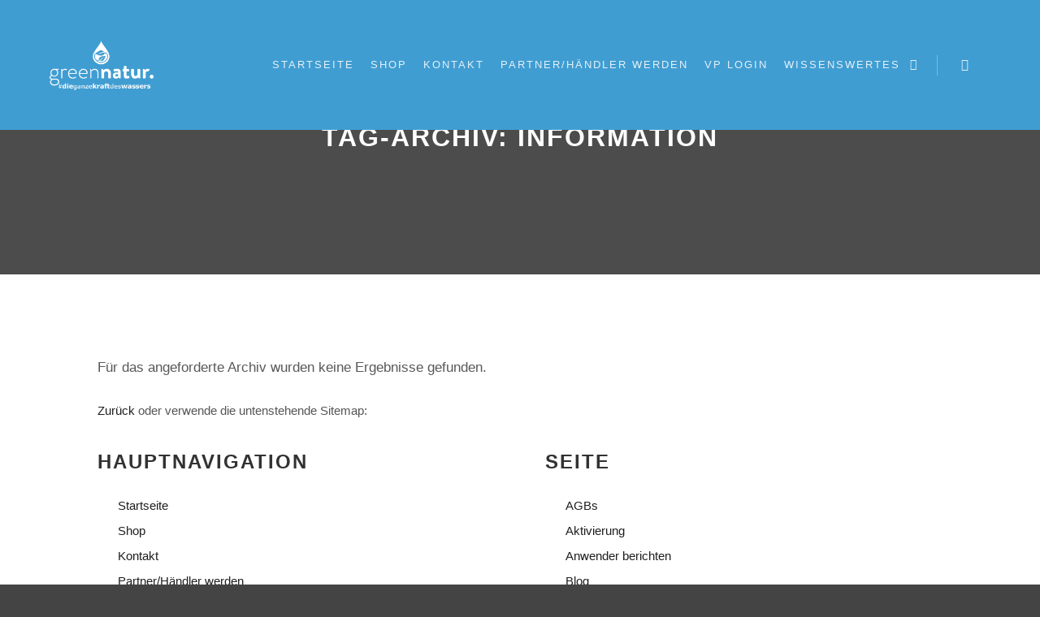

--- FILE ---
content_type: text/html; charset=UTF-8
request_url: https://greennatur.com/tag/information/
body_size: 14354
content:
<!DOCTYPE html>
<!--[if IE 9]>    <html class="no-js lt-ie10" dir="ltr" lang="de" prefix="og: https://ogp.me/ns#"> <![endif]-->
<!--[if gt IE 9]><!--> <html class="no-js" dir="ltr" lang="de" prefix="og: https://ogp.me/ns#"> <!--<![endif]-->
<head>

<meta charset="UTF-8" />
<meta name="viewport" content="width=device-width,initial-scale=1" />
<meta http-equiv="X-UA-Compatible" content="IE=edge">
<link rel="profile" href="https://gmpg.org/xfn/11" />
<title>Information - greennatur®</title>

		<!-- All in One SEO 4.9.3 - aioseo.com -->
	<meta name="robots" content="max-image-preview:large" />
	<link rel="canonical" href="https://greennatur.de/tag/information/" />
	<meta name="generator" content="All in One SEO (AIOSEO) 4.9.3" />
		<script type="application/ld+json" class="aioseo-schema">
			{"@context":"https:\/\/schema.org","@graph":[{"@type":"BreadcrumbList","@id":"https:\/\/greennatur.de\/tag\/information\/#breadcrumblist","itemListElement":[{"@type":"ListItem","@id":"https:\/\/greennatur.de#listItem","position":1,"name":"Zu Hause","item":"https:\/\/greennatur.de","nextItem":{"@type":"ListItem","@id":"https:\/\/greennatur.de\/tag\/information\/#listItem","name":"Information"}},{"@type":"ListItem","@id":"https:\/\/greennatur.de\/tag\/information\/#listItem","position":2,"name":"Information","previousItem":{"@type":"ListItem","@id":"https:\/\/greennatur.de#listItem","name":"Zu Hause"}}]},{"@type":"CollectionPage","@id":"https:\/\/greennatur.de\/tag\/information\/#collectionpage","url":"https:\/\/greennatur.de\/tag\/information\/","name":"Information - greennatur\u00ae","inLanguage":"de-DE","isPartOf":{"@id":"https:\/\/greennatur.de\/#website"},"breadcrumb":{"@id":"https:\/\/greennatur.de\/tag\/information\/#breadcrumblist"}},{"@type":"Organization","@id":"https:\/\/greennatur.de\/#organization","name":"greennatur\u00ae","description":"der Gesundheit & Umwelt zu Liebe","url":"https:\/\/greennatur.de\/"},{"@type":"WebSite","@id":"https:\/\/greennatur.de\/#website","url":"https:\/\/greennatur.de\/","name":"greennatur\u00ae","description":"der Gesundheit & Umwelt zu Liebe","inLanguage":"de-DE","publisher":{"@id":"https:\/\/greennatur.de\/#organization"}}]}
		</script>
		<!-- All in One SEO -->

<link rel='dns-prefetch' href='//greennatur.de' />
<link rel="alternate" type="application/rss+xml" title="greennatur® &raquo; Feed" href="https://greennatur.de/feed/" />
<link rel="alternate" type="application/rss+xml" title="greennatur® &raquo; Kommentar-Feed" href="https://greennatur.de/comments/feed/" />
<link rel="alternate" type="application/rss+xml" title="greennatur® &raquo; Information Schlagwort-Feed" href="https://greennatur.de/tag/information/feed/" />
		<!-- This site uses the Google Analytics by MonsterInsights plugin v9.11.1 - Using Analytics tracking - https://www.monsterinsights.com/ -->
		<!-- Note: MonsterInsights is not currently configured on this site. The site owner needs to authenticate with Google Analytics in the MonsterInsights settings panel. -->
					<!-- No tracking code set -->
				<!-- / Google Analytics by MonsterInsights -->
		<style id='wp-img-auto-sizes-contain-inline-css' type='text/css'>
img:is([sizes=auto i],[sizes^="auto," i]){contain-intrinsic-size:3000px 1500px}
/*# sourceURL=wp-img-auto-sizes-contain-inline-css */
</style>
<style id='wp-emoji-styles-inline-css' type='text/css'>

	img.wp-smiley, img.emoji {
		display: inline !important;
		border: none !important;
		box-shadow: none !important;
		height: 1em !important;
		width: 1em !important;
		margin: 0 0.07em !important;
		vertical-align: -0.1em !important;
		background: none !important;
		padding: 0 !important;
	}
/*# sourceURL=wp-emoji-styles-inline-css */
</style>
<link rel='stylesheet' id='wp-block-library-css' href='https://greennatur.de/wp-includes/css/dist/block-library/style.min.css?ver=6.9' type='text/css' media='all' />
<style id='classic-theme-styles-inline-css' type='text/css'>
/*! This file is auto-generated */
.wp-block-button__link{color:#fff;background-color:#32373c;border-radius:9999px;box-shadow:none;text-decoration:none;padding:calc(.667em + 2px) calc(1.333em + 2px);font-size:1.125em}.wp-block-file__button{background:#32373c;color:#fff;text-decoration:none}
/*# sourceURL=/wp-includes/css/classic-themes.min.css */
</style>
<link rel='stylesheet' id='aioseo/css/src/vue/standalone/blocks/table-of-contents/global.scss-css' href='https://greennatur.de/wp-content/plugins/all-in-one-seo-pack/dist/Lite/assets/css/table-of-contents/global.e90f6d47.css?ver=4.9.3' type='text/css' media='all' />
<style id='global-styles-inline-css' type='text/css'>
:root{--wp--preset--aspect-ratio--square: 1;--wp--preset--aspect-ratio--4-3: 4/3;--wp--preset--aspect-ratio--3-4: 3/4;--wp--preset--aspect-ratio--3-2: 3/2;--wp--preset--aspect-ratio--2-3: 2/3;--wp--preset--aspect-ratio--16-9: 16/9;--wp--preset--aspect-ratio--9-16: 9/16;--wp--preset--color--black: #000000;--wp--preset--color--cyan-bluish-gray: #abb8c3;--wp--preset--color--white: #ffffff;--wp--preset--color--pale-pink: #f78da7;--wp--preset--color--vivid-red: #cf2e2e;--wp--preset--color--luminous-vivid-orange: #ff6900;--wp--preset--color--luminous-vivid-amber: #fcb900;--wp--preset--color--light-green-cyan: #7bdcb5;--wp--preset--color--vivid-green-cyan: #00d084;--wp--preset--color--pale-cyan-blue: #8ed1fc;--wp--preset--color--vivid-cyan-blue: #0693e3;--wp--preset--color--vivid-purple: #9b51e0;--wp--preset--gradient--vivid-cyan-blue-to-vivid-purple: linear-gradient(135deg,rgb(6,147,227) 0%,rgb(155,81,224) 100%);--wp--preset--gradient--light-green-cyan-to-vivid-green-cyan: linear-gradient(135deg,rgb(122,220,180) 0%,rgb(0,208,130) 100%);--wp--preset--gradient--luminous-vivid-amber-to-luminous-vivid-orange: linear-gradient(135deg,rgb(252,185,0) 0%,rgb(255,105,0) 100%);--wp--preset--gradient--luminous-vivid-orange-to-vivid-red: linear-gradient(135deg,rgb(255,105,0) 0%,rgb(207,46,46) 100%);--wp--preset--gradient--very-light-gray-to-cyan-bluish-gray: linear-gradient(135deg,rgb(238,238,238) 0%,rgb(169,184,195) 100%);--wp--preset--gradient--cool-to-warm-spectrum: linear-gradient(135deg,rgb(74,234,220) 0%,rgb(151,120,209) 20%,rgb(207,42,186) 40%,rgb(238,44,130) 60%,rgb(251,105,98) 80%,rgb(254,248,76) 100%);--wp--preset--gradient--blush-light-purple: linear-gradient(135deg,rgb(255,206,236) 0%,rgb(152,150,240) 100%);--wp--preset--gradient--blush-bordeaux: linear-gradient(135deg,rgb(254,205,165) 0%,rgb(254,45,45) 50%,rgb(107,0,62) 100%);--wp--preset--gradient--luminous-dusk: linear-gradient(135deg,rgb(255,203,112) 0%,rgb(199,81,192) 50%,rgb(65,88,208) 100%);--wp--preset--gradient--pale-ocean: linear-gradient(135deg,rgb(255,245,203) 0%,rgb(182,227,212) 50%,rgb(51,167,181) 100%);--wp--preset--gradient--electric-grass: linear-gradient(135deg,rgb(202,248,128) 0%,rgb(113,206,126) 100%);--wp--preset--gradient--midnight: linear-gradient(135deg,rgb(2,3,129) 0%,rgb(40,116,252) 100%);--wp--preset--font-size--small: 13px;--wp--preset--font-size--medium: 20px;--wp--preset--font-size--large: 36px;--wp--preset--font-size--x-large: 42px;--wp--preset--spacing--20: 0.44rem;--wp--preset--spacing--30: 0.67rem;--wp--preset--spacing--40: 1rem;--wp--preset--spacing--50: 1.5rem;--wp--preset--spacing--60: 2.25rem;--wp--preset--spacing--70: 3.38rem;--wp--preset--spacing--80: 5.06rem;--wp--preset--shadow--natural: 6px 6px 9px rgba(0, 0, 0, 0.2);--wp--preset--shadow--deep: 12px 12px 50px rgba(0, 0, 0, 0.4);--wp--preset--shadow--sharp: 6px 6px 0px rgba(0, 0, 0, 0.2);--wp--preset--shadow--outlined: 6px 6px 0px -3px rgb(255, 255, 255), 6px 6px rgb(0, 0, 0);--wp--preset--shadow--crisp: 6px 6px 0px rgb(0, 0, 0);}:where(.is-layout-flex){gap: 0.5em;}:where(.is-layout-grid){gap: 0.5em;}body .is-layout-flex{display: flex;}.is-layout-flex{flex-wrap: wrap;align-items: center;}.is-layout-flex > :is(*, div){margin: 0;}body .is-layout-grid{display: grid;}.is-layout-grid > :is(*, div){margin: 0;}:where(.wp-block-columns.is-layout-flex){gap: 2em;}:where(.wp-block-columns.is-layout-grid){gap: 2em;}:where(.wp-block-post-template.is-layout-flex){gap: 1.25em;}:where(.wp-block-post-template.is-layout-grid){gap: 1.25em;}.has-black-color{color: var(--wp--preset--color--black) !important;}.has-cyan-bluish-gray-color{color: var(--wp--preset--color--cyan-bluish-gray) !important;}.has-white-color{color: var(--wp--preset--color--white) !important;}.has-pale-pink-color{color: var(--wp--preset--color--pale-pink) !important;}.has-vivid-red-color{color: var(--wp--preset--color--vivid-red) !important;}.has-luminous-vivid-orange-color{color: var(--wp--preset--color--luminous-vivid-orange) !important;}.has-luminous-vivid-amber-color{color: var(--wp--preset--color--luminous-vivid-amber) !important;}.has-light-green-cyan-color{color: var(--wp--preset--color--light-green-cyan) !important;}.has-vivid-green-cyan-color{color: var(--wp--preset--color--vivid-green-cyan) !important;}.has-pale-cyan-blue-color{color: var(--wp--preset--color--pale-cyan-blue) !important;}.has-vivid-cyan-blue-color{color: var(--wp--preset--color--vivid-cyan-blue) !important;}.has-vivid-purple-color{color: var(--wp--preset--color--vivid-purple) !important;}.has-black-background-color{background-color: var(--wp--preset--color--black) !important;}.has-cyan-bluish-gray-background-color{background-color: var(--wp--preset--color--cyan-bluish-gray) !important;}.has-white-background-color{background-color: var(--wp--preset--color--white) !important;}.has-pale-pink-background-color{background-color: var(--wp--preset--color--pale-pink) !important;}.has-vivid-red-background-color{background-color: var(--wp--preset--color--vivid-red) !important;}.has-luminous-vivid-orange-background-color{background-color: var(--wp--preset--color--luminous-vivid-orange) !important;}.has-luminous-vivid-amber-background-color{background-color: var(--wp--preset--color--luminous-vivid-amber) !important;}.has-light-green-cyan-background-color{background-color: var(--wp--preset--color--light-green-cyan) !important;}.has-vivid-green-cyan-background-color{background-color: var(--wp--preset--color--vivid-green-cyan) !important;}.has-pale-cyan-blue-background-color{background-color: var(--wp--preset--color--pale-cyan-blue) !important;}.has-vivid-cyan-blue-background-color{background-color: var(--wp--preset--color--vivid-cyan-blue) !important;}.has-vivid-purple-background-color{background-color: var(--wp--preset--color--vivid-purple) !important;}.has-black-border-color{border-color: var(--wp--preset--color--black) !important;}.has-cyan-bluish-gray-border-color{border-color: var(--wp--preset--color--cyan-bluish-gray) !important;}.has-white-border-color{border-color: var(--wp--preset--color--white) !important;}.has-pale-pink-border-color{border-color: var(--wp--preset--color--pale-pink) !important;}.has-vivid-red-border-color{border-color: var(--wp--preset--color--vivid-red) !important;}.has-luminous-vivid-orange-border-color{border-color: var(--wp--preset--color--luminous-vivid-orange) !important;}.has-luminous-vivid-amber-border-color{border-color: var(--wp--preset--color--luminous-vivid-amber) !important;}.has-light-green-cyan-border-color{border-color: var(--wp--preset--color--light-green-cyan) !important;}.has-vivid-green-cyan-border-color{border-color: var(--wp--preset--color--vivid-green-cyan) !important;}.has-pale-cyan-blue-border-color{border-color: var(--wp--preset--color--pale-cyan-blue) !important;}.has-vivid-cyan-blue-border-color{border-color: var(--wp--preset--color--vivid-cyan-blue) !important;}.has-vivid-purple-border-color{border-color: var(--wp--preset--color--vivid-purple) !important;}.has-vivid-cyan-blue-to-vivid-purple-gradient-background{background: var(--wp--preset--gradient--vivid-cyan-blue-to-vivid-purple) !important;}.has-light-green-cyan-to-vivid-green-cyan-gradient-background{background: var(--wp--preset--gradient--light-green-cyan-to-vivid-green-cyan) !important;}.has-luminous-vivid-amber-to-luminous-vivid-orange-gradient-background{background: var(--wp--preset--gradient--luminous-vivid-amber-to-luminous-vivid-orange) !important;}.has-luminous-vivid-orange-to-vivid-red-gradient-background{background: var(--wp--preset--gradient--luminous-vivid-orange-to-vivid-red) !important;}.has-very-light-gray-to-cyan-bluish-gray-gradient-background{background: var(--wp--preset--gradient--very-light-gray-to-cyan-bluish-gray) !important;}.has-cool-to-warm-spectrum-gradient-background{background: var(--wp--preset--gradient--cool-to-warm-spectrum) !important;}.has-blush-light-purple-gradient-background{background: var(--wp--preset--gradient--blush-light-purple) !important;}.has-blush-bordeaux-gradient-background{background: var(--wp--preset--gradient--blush-bordeaux) !important;}.has-luminous-dusk-gradient-background{background: var(--wp--preset--gradient--luminous-dusk) !important;}.has-pale-ocean-gradient-background{background: var(--wp--preset--gradient--pale-ocean) !important;}.has-electric-grass-gradient-background{background: var(--wp--preset--gradient--electric-grass) !important;}.has-midnight-gradient-background{background: var(--wp--preset--gradient--midnight) !important;}.has-small-font-size{font-size: var(--wp--preset--font-size--small) !important;}.has-medium-font-size{font-size: var(--wp--preset--font-size--medium) !important;}.has-large-font-size{font-size: var(--wp--preset--font-size--large) !important;}.has-x-large-font-size{font-size: var(--wp--preset--font-size--x-large) !important;}
:where(.wp-block-post-template.is-layout-flex){gap: 1.25em;}:where(.wp-block-post-template.is-layout-grid){gap: 1.25em;}
:where(.wp-block-term-template.is-layout-flex){gap: 1.25em;}:where(.wp-block-term-template.is-layout-grid){gap: 1.25em;}
:where(.wp-block-columns.is-layout-flex){gap: 2em;}:where(.wp-block-columns.is-layout-grid){gap: 2em;}
:root :where(.wp-block-pullquote){font-size: 1.5em;line-height: 1.6;}
/*# sourceURL=global-styles-inline-css */
</style>
<link rel='stylesheet' id='dsgvoyoutube-style-css' href='https://greennatur.de/wp-content/plugins/dsgvo-youtube/css/style.php?ver=6.9' type='text/css' media='all' />
<link rel='stylesheet' id='cdsgvogdpryoutube-css' href='https://greennatur.de/wp-content/plugins/dsgvo-youtube/includes/../css/jquery.fancybox.min.css?ver=6.9' type='text/css' media='all' />
<link rel='stylesheet' id='simple-banner-style-css' href='https://greennatur.de/wp-content/plugins/simple-banner/simple-banner.css?ver=3.2.1' type='text/css' media='all' />
<link rel='stylesheet' id='eeb-css-frontend-css' href='https://greennatur.de/wp-content/plugins/email-encoder-bundle/assets/css/style.css?ver=54d4eedc552c499c4a8d6b89c23d3df1' type='text/css' media='all' />
<link rel='stylesheet' id='wppopups-base-css' href='https://greennatur.de/wp-content/plugins/wp-popups-lite/src/assets/css/wppopups-base.css?ver=2.2.0.3' type='text/css' media='all' />
<link rel='stylesheet' id='sp-dsgvo_twbs4_grid-css' href='https://greennatur.de/wp-content/plugins/shapepress-dsgvo/public/css/bootstrap-grid.min.css?ver=3.1.37' type='text/css' media='all' />
<link rel='stylesheet' id='sp-dsgvo-css' href='https://greennatur.de/wp-content/plugins/shapepress-dsgvo/public/css/sp-dsgvo-public.min.css?ver=3.1.37' type='text/css' media='all' />
<link rel='stylesheet' id='sp-dsgvo_popup-css' href='https://greennatur.de/wp-content/plugins/shapepress-dsgvo/public/css/sp-dsgvo-popup.min.css?ver=3.1.37' type='text/css' media='all' />
<link rel='stylesheet' id='simplebar-css' href='https://greennatur.de/wp-content/plugins/shapepress-dsgvo/public/css/simplebar.min.css?ver=6.9' type='text/css' media='all' />
<link rel='stylesheet' id='jquery-lightgallery-css' href='https://greennatur.de/wp-content/themes/rife-free/js/light-gallery/css/lightgallery.min.css?ver=1.9.0' type='text/css' media='all' />
<link rel='stylesheet' id='font-awesome-css' href='https://greennatur.de/wp-content/plugins/elementor/assets/lib/font-awesome/css/font-awesome.min.css?ver=4.7.0' type='text/css' media='all' />
<link rel='stylesheet' id='a13-icomoon-css' href='https://greennatur.de/wp-content/themes/rife-free/css/icomoon.css?ver=2.4.16.1' type='text/css' media='all' />
<link rel='stylesheet' id='a13-main-style-css' href='https://greennatur.de/wp-content/themes/rife-free/style.css?ver=2.4.16.1' type='text/css' media='all' />
<link rel='stylesheet' id='a13-user-css-css' href='https://greennatur.de/wp-content/uploads/apollo13_framework_files/css/user.css?ver=2.4.16.1_1726671755' type='text/css' media='all' />
<link rel='stylesheet' id='font-awesome-5-all-css' href='https://greennatur.de/wp-content/plugins/elementor/assets/lib/font-awesome/css/all.min.css?ver=3.34.2' type='text/css' media='all' />
<link rel='stylesheet' id='font-awesome-4-shim-css' href='https://greennatur.de/wp-content/plugins/elementor/assets/lib/font-awesome/css/v4-shims.min.css?ver=3.34.2' type='text/css' media='all' />
<script type="text/javascript" src="https://greennatur.de/wp-includes/js/jquery/jquery.min.js?ver=3.7.1" id="jquery-core-js"></script>
<script type="text/javascript" src="https://greennatur.de/wp-includes/js/jquery/jquery-migrate.min.js?ver=3.4.1" id="jquery-migrate-js"></script>
<script type="text/javascript" src="https://greennatur.de/wp-content/plugins/dsgvo-youtube/includes/../js/jquery.fancybox.min.js?ver=6.9" id="cdsgvogdpryoutubescript-js"></script>
<script type="text/javascript" id="simple-banner-script-js-before">
/* <![CDATA[ */
const simpleBannerScriptParams = {"pro_version_enabled":"","debug_mode":"","id":false,"version":"3.2.1","banner_params":[{"hide_simple_banner":"yes","simple_banner_prepend_element":"","simple_banner_position":"fixed","header_margin":"","header_padding":"30px","wp_body_open_enabled":"","wp_body_open":true,"simple_banner_z_index":"","simple_banner_text":"Um Preiserh\u00f6hungen weitgehendst zu vermeiden, freuen wir uns bei Betr\u00e4gen \u00fcber EUR 200,00 \u00fcber die Zahlungsform \u201e\u00dcberweisung\u201c. Als Dank daf\u00fcr erhalten Sie unser beliebtes Flaschen-Set 2 x 1 LTR.","disabled_on_current_page":false,"disabled_pages_array":[],"is_current_page_a_post":false,"disabled_on_posts":"","simple_banner_disabled_page_paths":"","simple_banner_font_size":"14px","simple_banner_color":"","simple_banner_text_color":"","simple_banner_link_color":"","simple_banner_close_color":"","simple_banner_custom_css":"top:0px","simple_banner_scrolling_custom_css":"","simple_banner_text_custom_css":"","simple_banner_button_css":"","site_custom_css":"","keep_site_custom_css":"","site_custom_js":"","keep_site_custom_js":"","close_button_enabled":"","close_button_expiration":"","close_button_cookie_set":false,"current_date":{"date":"2026-01-21 08:17:18.367005","timezone_type":3,"timezone":"UTC"},"start_date":{"date":"2026-01-21 08:17:18.367012","timezone_type":3,"timezone":"UTC"},"end_date":{"date":"2026-01-21 08:17:18.367016","timezone_type":3,"timezone":"UTC"},"simple_banner_start_after_date":"","simple_banner_remove_after_date":"","simple_banner_insert_inside_element":""}]}
//# sourceURL=simple-banner-script-js-before
/* ]]> */
</script>
<script type="text/javascript" src="https://greennatur.de/wp-content/plugins/simple-banner/simple-banner.js?ver=3.2.1" id="simple-banner-script-js"></script>
<script type="text/javascript" src="https://greennatur.de/wp-content/plugins/email-encoder-bundle/assets/js/custom.js?ver=2c542c9989f589cd5318f5cef6a9ecd7" id="eeb-js-frontend-js"></script>
<script type="text/javascript" id="sp-dsgvo-js-extra">
/* <![CDATA[ */
var spDsgvoGeneralConfig = {"ajaxUrl":"https://greennatur.de/wp-admin/admin-ajax.php","wpJsonUrl":"https://greennatur.de/wp-json/legalweb/v1/","cookieName":"sp_dsgvo_cookie_settings","cookieVersion":"0","cookieLifeTime":"86400","cookieLifeTimeDismiss":"86400","locale":"de_DE","privacyPolicyPageId":"282","privacyPolicyPageUrl":"https://greennatur.de/datenschutzerklaerung/","imprintPageId":"106","imprintPageUrl":"https://greennatur.de/impressum/","showNoticeOnClose":"0","initialDisplayType":"cookie_notice","allIntegrationSlugs":[],"noticeHideEffect":"fade","noticeOnScroll":"","noticeOnScrollOffset":"100","currentPageId":"","forceCookieInfo":"0","clientSideBlocking":"0"};
var spDsgvoIntegrationConfig = [];
//# sourceURL=sp-dsgvo-js-extra
/* ]]> */
</script>
<script type="text/javascript" src="https://greennatur.de/wp-content/plugins/shapepress-dsgvo/public/js/sp-dsgvo-public.min.js?ver=3.1.37" id="sp-dsgvo-js"></script>
<script type="text/javascript" src="https://greennatur.de/wp-content/plugins/elementor/assets/lib/font-awesome/js/v4-shims.min.js?ver=3.34.2" id="font-awesome-4-shim-js"></script>
<link rel="https://api.w.org/" href="https://greennatur.de/wp-json/" /><link rel="alternate" title="JSON" type="application/json" href="https://greennatur.de/wp-json/wp/v2/tags/71" /><link rel="EditURI" type="application/rsd+xml" title="RSD" href="https://greennatur.de/xmlrpc.php?rsd" />
<meta name="generator" content="WordPress 6.9" />
<script> var partnerScriptURL = "https://shop.greennatur.de/home";</script>
<script src="https://shop.greennatur.de/wbo/WBO/JS/partner.js" type="text/javascript"></script>
<style id="simple-banner-hide" type="text/css">.simple-banner{display:none;}</style><style id="simple-banner-position" type="text/css">.simple-banner{position:fixed;}</style><style id="simple-banner-font-size" type="text/css">.simple-banner .simple-banner-text{font-size:14px;}</style><style id="simple-banner-background-color" type="text/css">.simple-banner{background: #024985;}</style><style id="simple-banner-text-color" type="text/css">.simple-banner .simple-banner-text{color: #ffffff;}</style><style id="simple-banner-link-color" type="text/css">.simple-banner .simple-banner-text a{color:#f16521;}</style><style id="simple-banner-z-index" type="text/css">.simple-banner{z-index: 99999;}</style><style id="simple-banner-custom-css" type="text/css">.simple-banner{top:0px}</style><style id="simple-banner-site-custom-css-dummy" type="text/css"></style><script id="simple-banner-site-custom-js-dummy" type="text/javascript"></script><script type="text/javascript">
// <![CDATA[
(function(){
    var docElement = document.documentElement,
        className = docElement.className;
    // Change `no-js` to `js`
    var reJS = new RegExp('(^|\\s)no-js( |\\s|$)');
    //space as literal in second capturing group cause there is strange situation when \s is not catched on load when other plugins add their own classes
    className = className.replace(reJS, '$1js$2');
    docElement.className = className;
})();
// ]]>
</script><meta name="generator" content="Elementor 3.34.2; features: additional_custom_breakpoints; settings: css_print_method-external, google_font-enabled, font_display-auto">
<style>
    .sp-dsgvo-blocked-embedding-placeholder
    {
        color: #313334;
                    background: linear-gradient(90deg, #e3ffe7 0%, #d9e7ff 100%);            }

    a.sp-dsgvo-blocked-embedding-button-enable,
    a.sp-dsgvo-blocked-embedding-button-enable:hover,
    a.sp-dsgvo-blocked-embedding-button-enable:active {
        color: #313334;
        border-color: #313334;
        border-width: 2px;
    }

            .wp-embed-aspect-16-9 .sp-dsgvo-blocked-embedding-placeholder,
        .vc_video-aspect-ratio-169 .sp-dsgvo-blocked-embedding-placeholder,
        .elementor-aspect-ratio-169 .sp-dsgvo-blocked-embedding-placeholder{
            margin-top: -56.25%; /*16:9*/
        }

        .wp-embed-aspect-4-3 .sp-dsgvo-blocked-embedding-placeholder,
        .vc_video-aspect-ratio-43 .sp-dsgvo-blocked-embedding-placeholder,
        .elementor-aspect-ratio-43 .sp-dsgvo-blocked-embedding-placeholder{
            margin-top: -75%;
        }

        .wp-embed-aspect-3-2 .sp-dsgvo-blocked-embedding-placeholder,
        .vc_video-aspect-ratio-32 .sp-dsgvo-blocked-embedding-placeholder,
        .elementor-aspect-ratio-32 .sp-dsgvo-blocked-embedding-placeholder{
            margin-top: -66.66%;
        }
    </style>
            <style>
                /* latin */
                @font-face {
                    font-family: 'Roboto';
                    font-style: italic;
                    font-weight: 300;
                    src: local('Roboto Light Italic'),
                    local('Roboto-LightItalic'),
                    url(https://greennatur.de/wp-content/plugins/shapepress-dsgvo/public/css/fonts/roboto/Roboto-LightItalic-webfont.woff) format('woff');
                    font-display: swap;

                }

                /* latin */
                @font-face {
                    font-family: 'Roboto';
                    font-style: italic;
                    font-weight: 400;
                    src: local('Roboto Italic'),
                    local('Roboto-Italic'),
                    url(https://greennatur.de/wp-content/plugins/shapepress-dsgvo/public/css/fonts/roboto/Roboto-Italic-webfont.woff) format('woff');
                    font-display: swap;
                }

                /* latin */
                @font-face {
                    font-family: 'Roboto';
                    font-style: italic;
                    font-weight: 700;
                    src: local('Roboto Bold Italic'),
                    local('Roboto-BoldItalic'),
                    url(https://greennatur.de/wp-content/plugins/shapepress-dsgvo/public/css/fonts/roboto/Roboto-BoldItalic-webfont.woff) format('woff');
                    font-display: swap;
                }

                /* latin */
                @font-face {
                    font-family: 'Roboto';
                    font-style: italic;
                    font-weight: 900;
                    src: local('Roboto Black Italic'),
                    local('Roboto-BlackItalic'),
                    url(https://greennatur.de/wp-content/plugins/shapepress-dsgvo/public/css/fonts/roboto/Roboto-BlackItalic-webfont.woff) format('woff');
                    font-display: swap;
                }

                /* latin */
                @font-face {
                    font-family: 'Roboto';
                    font-style: normal;
                    font-weight: 300;
                    src: local('Roboto Light'),
                    local('Roboto-Light'),
                    url(https://greennatur.de/wp-content/plugins/shapepress-dsgvo/public/css/fonts/roboto/Roboto-Light-webfont.woff) format('woff');
                    font-display: swap;
                }

                /* latin */
                @font-face {
                    font-family: 'Roboto';
                    font-style: normal;
                    font-weight: 400;
                    src: local('Roboto Regular'),
                    local('Roboto-Regular'),
                    url(https://greennatur.de/wp-content/plugins/shapepress-dsgvo/public/css/fonts/roboto/Roboto-Regular-webfont.woff) format('woff');
                    font-display: swap;
                }

                /* latin */
                @font-face {
                    font-family: 'Roboto';
                    font-style: normal;
                    font-weight: 700;
                    src: local('Roboto Bold'),
                    local('Roboto-Bold'),
                    url(https://greennatur.de/wp-content/plugins/shapepress-dsgvo/public/css/fonts/roboto/Roboto-Bold-webfont.woff) format('woff');
                    font-display: swap;
                }

                /* latin */
                @font-face {
                    font-family: 'Roboto';
                    font-style: normal;
                    font-weight: 900;
                    src: local('Roboto Black'),
                    local('Roboto-Black'),
                    url(https://greennatur.de/wp-content/plugins/shapepress-dsgvo/public/css/fonts/roboto/Roboto-Black-webfont.woff) format('woff');
                    font-display: swap;
                }
            </style>
            			<style>
				.e-con.e-parent:nth-of-type(n+4):not(.e-lazyloaded):not(.e-no-lazyload),
				.e-con.e-parent:nth-of-type(n+4):not(.e-lazyloaded):not(.e-no-lazyload) * {
					background-image: none !important;
				}
				@media screen and (max-height: 1024px) {
					.e-con.e-parent:nth-of-type(n+3):not(.e-lazyloaded):not(.e-no-lazyload),
					.e-con.e-parent:nth-of-type(n+3):not(.e-lazyloaded):not(.e-no-lazyload) * {
						background-image: none !important;
					}
				}
				@media screen and (max-height: 640px) {
					.e-con.e-parent:nth-of-type(n+2):not(.e-lazyloaded):not(.e-no-lazyload),
					.e-con.e-parent:nth-of-type(n+2):not(.e-lazyloaded):not(.e-no-lazyload) * {
						background-image: none !important;
					}
				}
			</style>
			<link rel="icon" href="https://greennatur.de/wp-content/uploads/2017/07/cropped-icon-32x32.png" sizes="32x32" />
<link rel="icon" href="https://greennatur.de/wp-content/uploads/2017/07/cropped-icon-192x192.png" sizes="192x192" />
<link rel="apple-touch-icon" href="https://greennatur.de/wp-content/uploads/2017/07/cropped-icon-180x180.png" />
<meta name="msapplication-TileImage" content="https://greennatur.de/wp-content/uploads/2017/07/cropped-icon-270x270.png" />
</head>

<body id="top" class="archive tag tag-information tag-71 wp-theme-rife-free header-horizontal site-layout-full posts-list search-no-results elementor-default elementor-kit-12201" itemtype="https://schema.org/Blog" itemscope>
<div class="whole-layout">
<div id="preloader" class="dots onReady">
    <div class="preload-content">
        <div class="preloader-animation">				<div class='dots-loading'>
					<div class='bullet'></div>
					<div class='bullet'></div>
					<div class='bullet'></div>
					<div class='bullet'></div>
				</div>
				</div>
        <a class="skip-preloader a13icon-cross" href="#"></a>
    </div>
</div>
                <div class="page-background to-move"></div>
        <header id="header" class="to-move a13-horizontal header-type-one_line a13-normal-variant header-variant-one_line narrow tools-icons-1 sticky-no-hiding" itemtype="https://schema.org/WPHeader" itemscope>
	<div class="head">
		<div class="logo-container" itemtype="https://schema.org/Organization" itemscope><a class="logo normal-logo image-logo" href="https://greennatur.de/" title="greennatur®" rel="home" itemprop="url"><img src="https://greennatur.de/wp-content/uploads/2018/09/cropped-logo_hashtag_white.png" alt="greennatur®" width="221" height="110" itemprop="logo" /></a></div>
		<nav id="access" class="navigation-bar" itemtype="https://schema.org/SiteNavigationElement" itemscope><!-- this element is need in HTML even if menu is disabled -->
							<div class="menu-container"><ul id="menu-oberes-menue" class="top-menu opener-icons-on"><li id="menu-item-12004" class="menu-item menu-item-type-custom menu-item-object-custom menu-item-home menu-item-12004 normal-menu"><a href="https://greennatur.de/#home"><span>Startseite</span></a></li>
<li id="menu-item-612" class="menu-item menu-item-type-custom menu-item-object-custom menu-item-612 normal-menu"><a target="_blank" href="https://shop.greennatur.de/home/shop"><span>Shop</span></a></li>
<li id="menu-item-12005" class="menu-item menu-item-type-custom menu-item-object-custom menu-item-home menu-item-12005 normal-menu"><a href="https://greennatur.de/#contact"><span>Kontakt</span></a></li>
<li id="menu-item-625" class="menu-item menu-item-type-post_type menu-item-object-page menu-item-625 normal-menu"><a href="https://greennatur.de/vertriebspartner-werden/"><span>Partner/Händler werden</span></a></li>
<li id="menu-item-12135" class="menu-item menu-item-type-custom menu-item-object-custom menu-item-12135 normal-menu"><a href="https://shop.greennatur.de/wbo/site/login"><span>VP Login</span></a></li>
<li id="menu-item-12783" class="menu-item menu-item-type-custom menu-item-object-custom menu-item-has-children menu-parent-item menu-item-12783 normal-menu"><a href="#"><span>Wissenswertes</span></a><i tabindex="0" class="fa sub-mark fa-angle-down"></i>
<ul class="sub-menu">
	<li id="menu-item-488" class="menu-item menu-item-type-post_type menu-item-object-page menu-item-488"><a href="https://greennatur.de/ueber-uns/"><span>Über mich</span></a></li>
	<li id="menu-item-503" class="menu-item menu-item-type-post_type menu-item-object-page menu-item-503"><a href="https://greennatur.de/anwender-berichten/"><span>Anwender berichten</span></a></li>
	<li id="menu-item-896" class="menu-item menu-item-type-post_type menu-item-object-page menu-item-896"><a href="https://greennatur.de/zertifikate/"><span>Zertifikate</span></a></li>
	<li id="menu-item-12211" class="menu-item menu-item-type-post_type menu-item-object-page menu-item-12211"><a href="https://greennatur.de/gewaehrleistung/"><span>Gewährleistungsbestimmungen</span></a></li>
</ul>
</li>
</ul></div>					</nav>
		<!-- #access -->
		<div id="header-tools" class=" icons-1"><button id="search-button" class="a13icon-search tool" title="Suchen"><span class="screen-reader-text">Suchen</span></button><button id="mobile-menu-opener" class="a13icon-menu tool" title="Hauptmenü"><span class="screen-reader-text">Hauptmenü</span></button></div>			</div>
	<div class="search-container"><div class="search"><span class="a13icon-search"></span>
                <form class="search-form" role="search" method="get" action="https://greennatur.de/" >
                    <fieldset class="semantic">
                        <input placeholder="Suche &hellip;" type="search" name="s" id="s1" data-swplive="true" value="" />
                        <input type="submit" id="searchsubmit1" title="Suchen" value="Suchen" />
                        
                        
                    </fieldset>
                </form><span class="a13icon-cross close"></span></div></div></header>
    <div id="mid" class="to-move layout-full_fixed layout-no-edge layout-fixed no-sidebars"><header class="title-bar a13-parallax outside title_bar_variant_centered title_bar_width_full has-effect" data-a13-parallax-type="bt" data-a13-parallax-speed="1"><div class="overlay-color"><div class="in"><div class="titles"><h1 class="page-title entry-title" itemprop="headline">Tag-Archiv: <span>Information</span></h1></div></div></div></header>

		<article id="content" class="clearfix">
			<div class="content-limiter">
				<div id="col-mask">
					<div class="content-box lazy-load-on">
						            <div class="formatter">
                <div class="real-content empty-blog">
                    <p>Für das angeforderte Archiv wurden keine Ergebnisse gefunden.</p>
<p><span class="info-404"><a href="javascript:history.go(-1)">Zurück</a> oder verwende die untenstehende Sitemap:</span></p>

<div class="left50">
    <h3>Hauptnavigation</h3><ul id="menu-oberes-menue-1" class="styled in-site-map"><li class="menu-item menu-item-type-custom menu-item-object-custom menu-item-home menu-item-12004"><a href="https://greennatur.de/#home">Startseite</a></li>
<li class="menu-item menu-item-type-custom menu-item-object-custom menu-item-612"><a target="_blank" href="https://shop.greennatur.de/home/shop">Shop</a></li>
<li class="menu-item menu-item-type-custom menu-item-object-custom menu-item-home menu-item-12005"><a href="https://greennatur.de/#contact">Kontakt</a></li>
<li class="menu-item menu-item-type-post_type menu-item-object-page menu-item-625"><a href="https://greennatur.de/vertriebspartner-werden/">Partner/Händler werden</a></li>
<li class="menu-item menu-item-type-custom menu-item-object-custom menu-item-12135"><a href="https://shop.greennatur.de/wbo/site/login">VP Login</a></li>
<li class="menu-item menu-item-type-custom menu-item-object-custom menu-item-has-children menu-parent-item menu-item-12783"><a href="#">Wissenswertes</a>
<ul class="sub-menu">
	<li class="menu-item menu-item-type-post_type menu-item-object-page menu-item-488"><a href="https://greennatur.de/ueber-uns/">Über mich</a></li>
	<li class="menu-item menu-item-type-post_type menu-item-object-page menu-item-503"><a href="https://greennatur.de/anwender-berichten/">Anwender berichten</a></li>
	<li class="menu-item menu-item-type-post_type menu-item-object-page menu-item-896"><a href="https://greennatur.de/zertifikate/">Zertifikate</a></li>
	<li class="menu-item menu-item-type-post_type menu-item-object-page menu-item-12211"><a href="https://greennatur.de/gewaehrleistung/">Gewährleistungsbestimmungen</a></li>
</ul>
</li>
</ul>
    <h3>Kategorien</h3>
    <ul class="styled">
        <li class="cat-item-none">Keine Kategorien</li>    </ul>
</div>

<div class="right50">
    <h3>Seite</h3>
    <ul class="styled">
        <li class="page_item page-item-280"><a href="https://greennatur.de/agbs/">AGBs</a></li>
<li class="page_item page-item-556"><a href="https://greennatur.de/aktivierung/">Aktivierung</a></li>
<li class="page_item page-item-416"><a href="https://greennatur.de/anwender-berichten/">Anwender berichten</a></li>
<li class="page_item page-item-2311 current_page_parent"><a href="https://greennatur.de/blog-2/">Blog</a></li>
<li class="page_item page-item-976"><a href="https://greennatur.de/blog/">Blog</a></li>
<li class="page_item page-item-282"><a href="https://greennatur.de/datenschutzerklaerung/">Datenschutzerklärung</a></li>
<li class="page_item page-item-974"><a href="https://greennatur.de/mesmerize/">Front Page</a></li>
<li class="page_item page-item-12206"><a href="https://greennatur.de/gewaehrleistung/">Gewährleistungsbestimmungen</a></li>
<li class="page_item page-item-190"><a href="https://greennatur.de/greennatur/">GreenNatur</a></li>
<li class="page_item page-item-8754"><a href="https://greennatur.de/">Home</a></li>
<li class="page_item page-item-260"><a href="https://greennatur.de/ppcheckout/">Ihre Bestellung</a></li>
<li class="page_item page-item-106"><a href="https://greennatur.de/impressum/">Impressum</a></li>
<li class="page_item page-item-62"><a href="https://greennatur.de/kasse/">Kasse</a></li>
<li class="page_item page-item-554"><a href="https://greennatur.de/kontaktformular/">Kontaktformular</a></li>
<li class="page_item page-item-453"><a href="https://greennatur.de/manage-subscriptions/">Manage Subscriptions</a></li>
<li class="page_item page-item-64"><a href="https://greennatur.de/mein-konto/">Mein Konto</a></li>
<li class="page_item page-item-552"><a href="https://greennatur.de/registrierung/">Registrierung</a></li>
<li class="page_item page-item-483"><a href="https://greennatur.de/ueber-uns/">Über mich</a></li>
<li class="page_item page-item-622"><a href="https://greennatur.de/vertriebspartner-werden/">Vertriebspartner/Händler werden</a></li>
<li class="page_item page-item-60"><a href="https://greennatur.de/warenkorb/">Warenkorb</a></li>
<li class="page_item page-item-284"><a href="https://greennatur.de/widerrufsbelehrung/">Widerrufsbelehrung</a></li>
<li class="page_item page-item-895"><a href="https://greennatur.de/zertifikate/">Zertifikate</a></li>
    </ul>
    </div>

<div class="clear"></div>                </div>
            </div>
            						<div class="clear"></div>

								<span class="result-count">
	0/0</span>
		
					</div>
									</div>
			</div>
		</article>

			</div><!-- #mid -->

<footer id="footer" class="to-move narrow classic footer-separator" itemtype="https://schema.org/WPFooter" itemscope><div class="foot-widgets four-col dark-sidebar"><div class="foot-content clearfix"><div id="media_image-8" class="widget widget_media_image"><img fetchpriority="high" width="582" height="352" src="https://greennatur.de/wp-content/uploads/2017/08/logoclaim.png" class="image wp-image-326  attachment-full size-full" alt="" style="max-width: 100%; height: auto;" decoding="async" srcset="https://greennatur.de/wp-content/uploads/2017/08/logoclaim.png 582w, https://greennatur.de/wp-content/uploads/2017/08/logoclaim-300x181.png 300w" sizes="(max-width: 582px) 100vw, 582px" /></div><div id="text-19" class="widget widget_text"><h3 class="title"><span>Rechtliches</span></h3>			<div class="textwidget"><p><a href="https://greennatur.de/impressum/">Impressum</a></p>
<p><a href="https://greennatur.de/datenschutzerklaerung/">Datenschutzerklärung</a></p>
<p><a href="https://shop.greennatur.de/home/agb" target="_blank" rel="noopener">AGBs</a></p>
<p><a href="https://shop.greennatur.de/home/widerrufsbelehrung" target="_blank" rel="noopener">Widerrufsbelehrung</a></p>
<p><a href="https://shop.greennatur.de/home/zahlungundversand" target="_blank" rel="noopener">Zahlung und Versand</a></p>
</div>
		</div><div id="text-17" class="widget widget_text"><h3 class="title"><span>Warum greennatur®?</span></h3>			<div class="textwidget"><p>Weil unsere Produkte in Einklang mit und gleichzeitig für Mensch und Natur entwickelt wurden.</p>
<p>100% Made in Bayern.</p>
</div>
		</div><div id="contact-info-3" class="widget widget_contact_info"><h3 class="title"><span>Kontakt</span></h3><div class="info"><div class="content-text">Manufaktur greennatur® Georg Franz Xaver Rothaichner<br />
Storchenstraße 56<br />
D-83471 Schönau am Königssee</div><div class="phone with_icon"><i class="fa fa-phone"></i>+49 (0)8652-979724</div><a class="email with_icon mail-link" href="javascript:;" data-enc-email="va%66b[at]t%72rra%6rn%74he.p%6sz" data-wpel-link="ignore"><i class="fa fa-envelope-o"></i>&#105;nf&#111;&#064;gre&#101;&#110;na&#116;&#117;&#114;&#046;&#099;o&#109;</a></div></div></div>
                </div>			<div class="foot-items">
				<div class="foot-content clearfix">
	                <div class="foot-text">Copyright © 2024 greennatur® Georg Franz Xaver Rothaichner. Alle Rechte vorbehalten.</div>				</div>
			</div>
		</footer>		<a href="#top" id="to-top" class="to-top fa fa-angle-up"></a>
		<div id="content-overlay" class="to-move"></div>
		
	</div><!-- .whole-layout -->
<script type="speculationrules">
{"prefetch":[{"source":"document","where":{"and":[{"href_matches":"/*"},{"not":{"href_matches":["/wp-*.php","/wp-admin/*","/wp-content/uploads/*","/wp-content/*","/wp-content/plugins/*","/wp-content/themes/rife-free/*","/*\\?(.+)"]}},{"not":{"selector_matches":"a[rel~=\"nofollow\"]"}},{"not":{"selector_matches":".no-prefetch, .no-prefetch a"}}]},"eagerness":"conservative"}]}
</script>
<div class="simple-banner simple-banner-text" style="display:none !important"></div><div class="wppopups-whole" style="display: none"></div>			<script>
				const lazyloadRunObserver = () => {
					const lazyloadBackgrounds = document.querySelectorAll( `.e-con.e-parent:not(.e-lazyloaded)` );
					const lazyloadBackgroundObserver = new IntersectionObserver( ( entries ) => {
						entries.forEach( ( entry ) => {
							if ( entry.isIntersecting ) {
								let lazyloadBackground = entry.target;
								if( lazyloadBackground ) {
									lazyloadBackground.classList.add( 'e-lazyloaded' );
								}
								lazyloadBackgroundObserver.unobserve( entry.target );
							}
						});
					}, { rootMargin: '200px 0px 200px 0px' } );
					lazyloadBackgrounds.forEach( ( lazyloadBackground ) => {
						lazyloadBackgroundObserver.observe( lazyloadBackground );
					} );
				};
				const events = [
					'DOMContentLoaded',
					'elementor/lazyload/observe',
				];
				events.forEach( ( event ) => {
					document.addEventListener( event, lazyloadRunObserver );
				} );
			</script>
			<script type="text/javascript" src="https://greennatur.de/wp-includes/js/dist/hooks.min.js?ver=dd5603f07f9220ed27f1" id="wp-hooks-js"></script>
<script type="text/javascript" id="wppopups-js-extra">
/* <![CDATA[ */
var wppopups_vars = {"is_admin":"","ajax_url":"https://greennatur.de/wp-admin/admin-ajax.php","pid":"71","is_front_page":"","is_blog_page":"","is_category":"","site_url":"https://greennatur.de","is_archive":"1","is_search":"","is_singular":"","is_preview":"","facebook":"","twitter":"","val_required":"This field is required.","val_url":"Please enter a valid URL.","val_email":"Please enter a valid email address.","val_number":"Please enter a valid number.","val_checklimit":"You have exceeded the number of allowed selections: {#}.","val_limit_characters":"{count} of {limit} max characters.","val_limit_words":"{count} of {limit} max words.","disable_form_reopen":"__return_false"};
//# sourceURL=wppopups-js-extra
/* ]]> */
</script>
<script type="text/javascript" src="https://greennatur.de/wp-content/plugins/wp-popups-lite/src/assets/js/wppopups.js?ver=2.2.0.3" id="wppopups-js"></script>
<script type="text/javascript" id="apollo13framework-plugins-js-extra">
/* <![CDATA[ */
var ApolloParams = {"ajaxurl":"https://greennatur.de/wp-admin/admin-ajax.php","site_url":"https://greennatur.de/","defimgurl":"https://greennatur.de/wp-content/themes/rife-free/images/holders/photo.png","options_name":"apollo13_option_rife","load_more":"Mehr laden","loading_items":"Laden der n\u00e4chsten Elemente","anchors_in_bar":"","scroll_to_anchor":"1","writing_effect_mobile":"","writing_effect_speed":"90","hide_content_under_header":"content","default_header_variant":"normal","header_sticky_top_bar":"","header_color_variants":"off","show_header_at":null,"header_normal_social_colors":"color|black_hover|color|color_hover","header_light_social_colors":"semi-transparent|color_hover|color|color_hover","header_dark_social_colors":"semi-transparent|color_hover|color|color_hover","header_sticky_social_colors":"semi-transparent|color_hover|color|color_hover","close_mobile_menu_on_click":"1","menu_overlay_on_click":"","allow_mobile_menu":"1","submenu_opener":"fa-angle-down","submenu_closer":"fa-angle-up","submenu_third_lvl_opener":"fa-angle-right","submenu_third_lvl_closer":"fa-angle-left","posts_layout_mode":"packery","products_brick_margin":"0","products_layout_mode":"packery","albums_list_layout_mode":"packery","album_bricks_thumb_video":"","works_list_layout_mode":"packery","work_bricks_thumb_video":"","people_list_layout_mode":"fitRows","lg_lightbox_share":"1","lg_lightbox_controls":"1","lg_lightbox_download":"","lg_lightbox_counter":"1","lg_lightbox_thumbnail":"1","lg_lightbox_show_thumbs":"","lg_lightbox_autoplay":"1","lg_lightbox_autoplay_open":"","lg_lightbox_progressbar":"1","lg_lightbox_full_screen":"1","lg_lightbox_zoom":"1","lg_lightbox_mode":"lg-slide","lg_lightbox_speed":"600","lg_lightbox_preload":"1","lg_lightbox_hide_delay":"2000","lg_lightbox_autoplay_pause":"5000","lightbox_single_post":""};
//# sourceURL=apollo13framework-plugins-js-extra
/* ]]> */
</script>
<script type="text/javascript" src="https://greennatur.de/wp-content/themes/rife-free/js/helpers.min.js?ver=2.4.16.1" id="apollo13framework-plugins-js"></script>
<script type="text/javascript" src="https://greennatur.de/wp-content/themes/rife-free/js/jquery.fitvids.min.js?ver=1.1" id="jquery-fitvids-js"></script>
<script type="text/javascript" src="https://greennatur.de/wp-content/themes/rife-free/js/jquery.fittext.min.js?ver=1.2" id="jquery-fittext-js"></script>
<script type="text/javascript" src="https://greennatur.de/wp-content/themes/rife-free/js/jquery.slides.min.js?ver=3.0.4" id="jquery-slides-js"></script>
<script type="text/javascript" src="https://greennatur.de/wp-content/themes/rife-free/js/jquery.sticky-kit.min.js?ver=1.1.2" id="jquery-sticky-kit-js"></script>
<script type="text/javascript" src="https://greennatur.de/wp-content/themes/rife-free/js/jquery.mousewheel.min.js?ver=3.1.13" id="jquery-mousewheel-js"></script>
<script type="text/javascript" src="https://greennatur.de/wp-content/themes/rife-free/js/typed.min.js?ver=1.1.4" id="jquery-typed-js"></script>
<script type="text/javascript" src="https://greennatur.de/wp-content/themes/rife-free/js/isotope.pkgd.min.js?ver=3.0.6" id="apollo13framework-isotope-js"></script>
<script type="text/javascript" src="https://greennatur.de/wp-content/themes/rife-free/js/light-gallery/js/lightgallery-all.min.js?ver=1.9.0" id="jquery-lightgallery-js"></script>
<script type="text/javascript" src="https://greennatur.de/wp-content/themes/rife-free/js/script.min.js?ver=2.4.16.1" id="apollo13framework-scripts-js"></script>
<script type="text/javascript" src="https://greennatur.de/wp-content/plugins/shapepress-dsgvo/public/js/simplebar.min.js" id="simplebar-js"></script>
<script id="wp-emoji-settings" type="application/json">
{"baseUrl":"https://s.w.org/images/core/emoji/17.0.2/72x72/","ext":".png","svgUrl":"https://s.w.org/images/core/emoji/17.0.2/svg/","svgExt":".svg","source":{"concatemoji":"https://greennatur.de/wp-includes/js/wp-emoji-release.min.js?ver=6.9"}}
</script>
<script type="module">
/* <![CDATA[ */
/*! This file is auto-generated */
const a=JSON.parse(document.getElementById("wp-emoji-settings").textContent),o=(window._wpemojiSettings=a,"wpEmojiSettingsSupports"),s=["flag","emoji"];function i(e){try{var t={supportTests:e,timestamp:(new Date).valueOf()};sessionStorage.setItem(o,JSON.stringify(t))}catch(e){}}function c(e,t,n){e.clearRect(0,0,e.canvas.width,e.canvas.height),e.fillText(t,0,0);t=new Uint32Array(e.getImageData(0,0,e.canvas.width,e.canvas.height).data);e.clearRect(0,0,e.canvas.width,e.canvas.height),e.fillText(n,0,0);const a=new Uint32Array(e.getImageData(0,0,e.canvas.width,e.canvas.height).data);return t.every((e,t)=>e===a[t])}function p(e,t){e.clearRect(0,0,e.canvas.width,e.canvas.height),e.fillText(t,0,0);var n=e.getImageData(16,16,1,1);for(let e=0;e<n.data.length;e++)if(0!==n.data[e])return!1;return!0}function u(e,t,n,a){switch(t){case"flag":return n(e,"\ud83c\udff3\ufe0f\u200d\u26a7\ufe0f","\ud83c\udff3\ufe0f\u200b\u26a7\ufe0f")?!1:!n(e,"\ud83c\udde8\ud83c\uddf6","\ud83c\udde8\u200b\ud83c\uddf6")&&!n(e,"\ud83c\udff4\udb40\udc67\udb40\udc62\udb40\udc65\udb40\udc6e\udb40\udc67\udb40\udc7f","\ud83c\udff4\u200b\udb40\udc67\u200b\udb40\udc62\u200b\udb40\udc65\u200b\udb40\udc6e\u200b\udb40\udc67\u200b\udb40\udc7f");case"emoji":return!a(e,"\ud83e\u1fac8")}return!1}function f(e,t,n,a){let r;const o=(r="undefined"!=typeof WorkerGlobalScope&&self instanceof WorkerGlobalScope?new OffscreenCanvas(300,150):document.createElement("canvas")).getContext("2d",{willReadFrequently:!0}),s=(o.textBaseline="top",o.font="600 32px Arial",{});return e.forEach(e=>{s[e]=t(o,e,n,a)}),s}function r(e){var t=document.createElement("script");t.src=e,t.defer=!0,document.head.appendChild(t)}a.supports={everything:!0,everythingExceptFlag:!0},new Promise(t=>{let n=function(){try{var e=JSON.parse(sessionStorage.getItem(o));if("object"==typeof e&&"number"==typeof e.timestamp&&(new Date).valueOf()<e.timestamp+604800&&"object"==typeof e.supportTests)return e.supportTests}catch(e){}return null}();if(!n){if("undefined"!=typeof Worker&&"undefined"!=typeof OffscreenCanvas&&"undefined"!=typeof URL&&URL.createObjectURL&&"undefined"!=typeof Blob)try{var e="postMessage("+f.toString()+"("+[JSON.stringify(s),u.toString(),c.toString(),p.toString()].join(",")+"));",a=new Blob([e],{type:"text/javascript"});const r=new Worker(URL.createObjectURL(a),{name:"wpTestEmojiSupports"});return void(r.onmessage=e=>{i(n=e.data),r.terminate(),t(n)})}catch(e){}i(n=f(s,u,c,p))}t(n)}).then(e=>{for(const n in e)a.supports[n]=e[n],a.supports.everything=a.supports.everything&&a.supports[n],"flag"!==n&&(a.supports.everythingExceptFlag=a.supports.everythingExceptFlag&&a.supports[n]);var t;a.supports.everythingExceptFlag=a.supports.everythingExceptFlag&&!a.supports.flag,a.supports.everything||((t=a.source||{}).concatemoji?r(t.concatemoji):t.wpemoji&&t.twemoji&&(r(t.twemoji),r(t.wpemoji)))});
//# sourceURL=https://greennatur.de/wp-includes/js/wp-emoji-loader.min.js
/* ]]> */
</script>
        <!--noptimize-->
        <div id="cookie-notice" role="banner"
            	class="sp-dsgvo lwb-d-flex cn-bottom cookie-style-00  "
            	style="background-color: #333333;
            	       color: #ffffff;
            	       height: auto;">
	        <div class="cookie-notice-container container-fluid lwb-d-md-flex justify-content-md-center align-items-md-center">

                

                
                
                    
                                            <span id="cn-notice-icon">
                            <a href="https://legalweb.io" target="_blank">
                                <img id="cn-notice-icon" src="https://greennatur.de/wp-content/plugins/shapepress-dsgvo/public/images/legalwebio-icon.png"
                                    alt="WP DSGVO Tools (GDPR) for Wordpress and WooCommerce" title="WP DSGVO Tools (GDPR) for Wordpress and WooCommerce" style="display:inline !important;" />
                            </a>
                        </span>
                    
                    <span id="cn-notice-text" class=""
                        style="font-size:13px">Sofern Sie Ihre Datenschutzeinstellungen &auml;ndern m&ouml;chten z.B. Erteilung von Einwilligungen, Widerruf bereits erteilter Einwilligungen klicken Sie auf nachfolgenden Button.                    </span>

                
                
                    <a href="#" id="cn-btn-settings"
                        class="cn-set-cookie button button-default "
                        style="background-color: #f3f3f3;
                           color: #333333;
                           border-color: #F3F3F3;
                           border-width: 1px">

                        Einstellungen                    </a>

                
            </div> <!-- class="cookie-notice-container" -->
        </div> <!--id="cookie-notice" -->
        <!--/noptimize-->

</body>
</html>

--- FILE ---
content_type: application/javascript; charset=utf-8
request_url: https://shop.greennatur.de/wbo/WBO/JS/partner.js
body_size: 28804
content:
if (typeof(newWBOPartner) == "undefined") {
    var globalPartnerId = null;
    var partnerlog = [];

    var newwbopartner = function() {
        var rnd=new Date().getTime();
        var partnerParams = null;
        var partnerLoaded = 0;
        var XHR = ('onload' in new XMLHttpRequest()) ? XMLHttpRequest : XDomainRequest;
        var frame = null;
        var scriptURL = partnerScriptURL;
        var initPartnerId = null;
        var partnerIdShortcode = '[pps_partnerid]';
        var partnerUrlMode = 0; //0 - add partner id to project URLs; 1- add partner id to all URLs

        this.setInitPartnerId = function (pid) {
            if (pid) {
                initPartnerId = pid;
            }
        };



        this.SendWithAssign = function() {
            var elements = document.getElementsByTagName('a');
            if (typeof(elements)=='object') {
                for (var k in elements) {
                    if (typeof(elements[k]) != 'undefined' && elements[k] && typeof(elements[k].href) != 'undefined' && !elements[k].onclick && typeof(elements[k].parentNode != 'undefined') && elements[k].parentNode.localName=='li') {
                        elements[k].addEventListener('click',function(){
                            //setTimeout(function(){location.reload()},2000);
                            /*var i = 0;
                            var intervalID = setInterval(function(){
                                var el = document.getElementsByTagName('a');
                                console.log(0);
                                if (typeof(el)=='object' && el.length > 0) {
                                    newWBOPartner.SendWithAssign();
                                    clearInterval(intervalID);
                                }
                                i++;
                                if (i>30) {
                                    console.log(intervalID);
                                    clearInterval(intervalID);
                                }
                            },100);*/
                            setTimeout(newWBOPartner.SendWithAssign,1500);
                        },true);
                        elements[k].addEventListener('touchstart',function(){
                            setTimeout(newWBOPartner.SendWithAssign,1500);
                        },true);
                    }
                }
            }
            
            newWBOPartner.Send();
        };

        this.getUrlVars = function(url) {
            var vars = {};
            var parts = url.replace(/[?&]+([^=&]+)=([^&]*)/gi, function(m,key,value) {
                vars[key] = value;
            });
            return vars;
        };

        this.linksAddPartnerId = function(pid) {
            partnerlog.push("AddPartnerId started");
            partnerlog.push("pid = " + pid);
            partnerlog.push("scriptURL = " + scriptURL);
            if (pid) {
                var elems = document.getElementsByTagName('a'), i;
                for (i in elems) {
                    if (elems[i] && elems[i].href) {
                        if (elems[i].href.indexOf(encodeURI(partnerIdShortcode)) !== -1) {
                            elems[i].href = elems[i].href.replaceAll(encodeURI(partnerIdShortcode), pid);
                        }
                        else  {
                            if (elems[i].href.indexOf(partnerIdShortcode) !== -1) {
                                elems[i].href = elems[i].href.replaceAll(partnerIdShortcode, pid);
                            }
                            else {
                                if (elems[i].href.indexOf('#') === -1 || elems[i].href.indexOf(scriptURL) !== -1) {
                                    var urlvars = this.getUrlVars(elems[i].href);
                                    if (urlvars["partnerID"] != pid && urlvars["partnerid"] !== pid) {
                                        if (elems[i].href.indexOf(pid) === -1) {
                                            if (elems[i].href.indexOf("/register") !== -1 || elems[i].href.indexOf("/product") !== -1 || elems[i].href.indexOf("/package") !== -1 || elems[i].href.indexOf("/shop") !== -1 || elems[i].href.indexOf("/addproduct") !== -1) {
                                                if (elems[i].href.indexOf("?") === -1) {
                                                    elems[i].href += "?";
                                                }
                                                else {
                                                    elems[i].href += "&";
                                                }
                                                elems[i].href += "partnerID="+pid;
                                            }
                                            else {
                                                if (elems[i].href.indexOf('?') === -1) {
                                                    elems[i].href += "?";
                                                }
                                                else {
                                                    elems[i].href += "&";
                                                }
                                                elems[i].href += "partnerid="+pid;
                                            }
                                        }
                                    }
                                }
                                else {

                                }
                            }
                        }
                    }
                }
            }
        };
        
        this.Send = function() {
            this.getParams = function () {
                objRes      = {}; 
                
                href = window.location.href;
                if (href.indexOf('/ba/') > 0) {
                    href = href.split('/ba/');
                    if (href[1].trim() != '') {
                        objRes['partnerid'] = href[1];
                    }
                }
                else if (href.indexOf('/vp/') > 0) {
                    href = href.split('/vp/');
                    if (href[1].trim() != '') {
                        objRes['partnerid'] = href[1];
                    }
                }
                else if (href.indexOf('/partner/') > 0) {
                    href = href.split('/partner/');
                    if (href[1].trim() != '') {
                        objRes['partnerid'] = href[1];
                    }
                }
                else {
                    var strQuery = window.location.search,
                        strSearch   = strQuery.substr(1),
                        strPattern  = /([^=]+)=([^&]+)&?/ig,
                        arrMatch    = strPattern.exec(strSearch);
                    while (arrMatch != null) {
                        objRes[arrMatch[1]] = arrMatch[2];
                        arrMatch = strPattern.exec(strSearch);
                    }
                }

                if(!objRes['partnerid'] && initPartnerId) {
                    objRes['partnerid'] = initPartnerId;
                }
                

                var params = {};
                
                if (typeof(partnerLang) !== "undefined") {
                    params['lang'] = partnerLang;
                }

                for (var k in objRes) {
                    if (k == 'partnerid' || k == 'partnerlD' || k == 'pid' || k == 'affiliateCode') {
                        params['partnerID'] = objRes[k];
                        globalPartnerId = params['partnerID'];
                    }
                    if (k == 'affil_nr') {
                        params['act_affil_nr'] = objRes[k];
                    }
                    if (k == 'uid') {
                        params['act_emp_hash'] = objRes[k];
                    }
                    if (k == 'id') {
                        params['id'] = objRes[k];
                    }
                    if (k == 'opt') {
                        params['act_opt'] = objRes[k];
                    }
                    if (k == 'lang') {
                        params['lang'] = objRes[k];
                    }
                    if (k == 'mi') {
                        params['mi'] = objRes[k];
                    }
                    if (k == 'contactgroupid') {
                        params['contactgroupid'] = objRes[k];
                    }
                    if (k == 'questionareid') {
                        params['questionareid'] = objRes[k];
                    }
                    if (k == 'redirect') {
                        params['redirect'] = objRes[k];
                    }
                    if (k == 'type') {
                        params['type'] = objRes[k];
                    }
                }

                if (Object.keys( params ).length > 0 || (typeof(partnerProgramReloadFree) != "undefined" && partnerProgramReloadFree)) {
                    params['nd'] = rnd;
                }

                return params;
            };
            this.urlEncodeData = function(data) {
                var query = [];
                if (data instanceof Object) {
                    for (var k in data) {
                        query.push(encodeURIComponent(k) + '=' +
                                    encodeURIComponent(data[k]));
                    }
                    return query.join('&');
                } else {
                    return encodeURIComponent(data);
                }
            }

            this.createElem = function (attr, container, onLoad) {
                var type = "iframe";
                var isMSIE = (navigator.appName == 'Microsoft Internet Explorer');
                var elem = null;
                if (isMSIE) {
                    str = '<' + type + ' ';
                    if (attr instanceof Object) {
                        for (var k in attr) {
                            str += k + '=' + '"' + attr[k] + '" ';
                        }
                    }
                    str += '>';
                    elem = document.createElement(str);
                }
                else {
                    str = type;
                    elem = document.createElement(str);
                    if (attr instanceof Object) {
                        for (var k in attr) {
                            elem.setAttribute(k, attr[k]);
                        }
                    }
                }

                if (onLoad != undefined) {
                    if (elem.addEventListener) {
                        elem.addEventListener('load', onLoad, false);
                    } else if (elem.attachEvent) {
                        elem.attachEvent('onload', onLoad);
                    }
                }
                if (container) {
                    container.appendChild(elem);
                }
                else {
                    document.body.appendChild(elem);
                }
                return elem;
            };

            this.removeElem = function(elemid){
                element = document.getElementById(elemid);
                if (element) {
                    element.parentNode.removeChild(element);
                }
            };

            this.getContainer = function(elemid){
                if (frame === null && typeof(partnerFrameClass) !== "undefined") {
                        var frames = document.getElementsByTagName("iframe");
                        console.log(frames);
                        for (var i = 0; i < frames.length; i++) {
                            if (frames[i].getAttribute("class") == partnerFrameClass) {
                                frame = frames[i];
                                console.log(frame);
                                frame = (frame.contentWindow || frame.contentDocument);
                                if (frame.document) frame = frame.document;
                                break;
                            }
                        }
                }

                var res = null;
                if (frame) {
                    console.log(frame);
                    frame.contentDocument.getElementById(elemid);
                }
                else {
                    res = document.getElementById(elemid);
                }
                return res;
            };
            
            this.frameLoad = function() {
                /*if (typeof(scrollContainer) != "undefined") {
                    document.getElementById(scrollContainer).scrollTop(0);
                    //$('#'+scrollContainer).scrollTop(0);
                }
                window.scrollTo(0,0);*/
                var s = new URL(scriptURL);
                var h = new URL(self.location.href);

                if (s.hostname == h.hostname) {
                    h = this.contentWindow.document.body.scrollHeight + 50;
                    this.style.height = h + 'px';
                    this.parentNode.style.height = h + 'px';
                }


            };
            
            if (!partnerParams) {
                partnerParams = this.getParams();
            }

                if (partnerLoaded==0 && Object.keys( partnerParams ).length > 0) {
                    if (Object.keys( partnerParams ).length > 0) {
                        var attr = {
                            'id':"wbopartnertransfer"+rnd,
                            'src':scriptURL+"/affiliate?"+this.urlEncodeData(partnerParams),
                            'width':0,
                            'height':0,
                            'frameborder':0,
                            'style':"width:0;height:0;",
                            'class':"wbo-partnertransfer-iframe"
                        };
                        //this.createElem(attr,null,this.Send);
                        var xhr = new XHR();
                        xhr.open('GET', scriptURL+"/affiliate?"+this.urlEncodeData(partnerParams), true);
                        xhr.withCredentials = true;
                        xhr.onload = newWBOPartner.Send;
                        xhr.send();
                    }
                    partnerLoaded = 1;
                }
                else {
                    partnerLoaded = 1;
                    if (typeof(partnerParams['partnerID'])=='undefined') {
                        if (globalPartnerId !== null) {
                            if (globalPartnerId !== '') {
                                partnerParams['partnerID'] = globalPartnerId;
                            }
                        }
                        else {
                            var xhr = new XHR();
                            xhr.open('GET', scriptURL+"/getaffiliate", true);
                            xhr.withCredentials = true;
                            xhr.onload = function(){
                                globalPartnerId = '';
                                if (this.responseText) {
                                    var p = JSON.parse(this.responseText);
                                    if (p && typeof p.partnerid !== 'undefined') {
                                        globalPartnerId = p.partnerid;
                                    }
                                }
                                newWBOPartner.Send();
                            };
                            xhr.onerror = function() {
                                globalPartnerId = -1;
                            }
                            xhr.send();
                            return;
                        }
                    }
                    /*if (typeof(partnerProgramReloadFree) != "undefined" && partnerProgramReloadFree) {
                        if (typeof(partnerParams['partnerID'])=='undefined') {
                            if (globalPartnerId !== null) {
                                partnerParams['partnerID'] = globalPartnerId;
                            }
                            else {
                                var xhr = new XHR();
                                xhr.open('GET', scriptURL+"/getaffiliate", true);
                                xhr.withCredentials = true;
                                xhr.onload = function(){
                                    globalPartnerId = this.responseText;
                                    newWBOPartner.Send();
                                };
                                xhr.onerror = function() {
                                    globalPartnerId = -1;
                                }
                                xhr.send();
                                return;
                            }
                        }
                    }*/
                    if (globalPartnerId !== null && globalPartnerId != -1) {
                        newWBOPartner.linksAddPartnerId(globalPartnerId);
                        setInterval(()=>{newWBOPartner.linksAddPartnerId(globalPartnerId)}, 1000);
                    }
                    this.removeElem("partnertransfer"+rnd);
                    var container = document.getElementById('wboActivationContainer');
                    if (container) {
                        var attr = {
                            "id":"wboActivationFrame"+rnd,
                            "src":scriptURL+"/confirmation?"+this.urlEncodeData(partnerParams),
                            "width":"100%",
                            "height":"100%",
                            "frameborder":0,
                            "style":"width:100%;height:100%;"
                        }
                        this.createElem(attr,container);
                    }

                    var container = this.getContainer("wboRegistrationContainer");
                    if (container) {
                        if (container.getAttribute("lang")) {
                            partnerParams["lang"] = container.getAttribute("lang");
                        }
                        var attr = {
                            "id":"wboRegistrationFrame"+rnd,
                            "src":scriptURL+"/register?"+this.urlEncodeData(partnerParams),
                            "width":"100%",
                            "height":"100%",
                            "frameborder":0,
                            "style":"width:100%;height:100%;",
                        }
                        this.createElem(attr,container,this.frameLoad);
                    }
                    var container = document.getElementById('wboIntRegistrationContainer');
                    if (container) {
                        if (container.getAttribute("lang")) {
                            partnerParams["lang"] = container.getAttribute("lang");
                        }
                        if (container.getAttribute("contactgroupid") && typeof partnerParams["contactgroupid"] === 'undefined') {
                            partnerParams["contactgroupid"] = container.getAttribute("contactgroupid");
                        }
                        if (container.getAttribute("questionareid") && typeof partnerParams["questionareid"] === 'undefined') {
                            partnerParams["questionareid"] = container.getAttribute("questionareid");
                        }
                        if (container.getAttribute("redirect") && typeof partnerParams["redirect"] === 'undefined') {
                            partnerParams["redirect"] = container.getAttribute("redirect");
                        }
                        if (container.getAttribute("type") && typeof partnerParams["type"] === 'undefined') {
                            partnerParams["type"] = container.getAttribute("type");
                        }
                        var attr = {
                            "id":"wboIntRegistrationFrame"+rnd,
                            "src":scriptURL+"/intregister?"+this.urlEncodeData(partnerParams),
                            "width":"100%",
                            "height":"100%",
                            "frameborder":0,
                            "style":"width:100%;height:100%;"
                        }
                        this.createElem(attr,container,this.frameLoad);
                    }
                    var container = document.getElementById('wboBuyerRegistrationContainer');
                    if (container) {
                        var attr = {
                            "id":"wboBuyerRegistrationFrame"+rnd,
                            "src":scriptURL+"/buyerregister?"+this.urlEncodeData(partnerParams),
                            "width":"100%",
                            "height":"100%",
                            "frameborder":0,
                            "style":"width:100%;height:100%;"
                        }
                        this.createElem(attr,container,this.frameLoad);
                    }
                    var container = document.getElementById('wboContactContainer');
                    if (container) {
                        if (container.getAttribute("lang")) {
                            partnerParams["lang"] = container.getAttribute("lang");
                        }
                        var attr = {
                            "id":"wboContactFrame"+rnd,
                            "src":scriptURL+"/contact?"+this.urlEncodeData(partnerParams),
                            "width":"100%",
                            "height":"100%",
                            "frameborder":0,
                            "style":"width:100%;height:100%;"
                        }
                        this.createElem(attr,container);
                    }
                    var container = document.getElementById('wboFeedbackContainer');
                    if (container) {
                        var attr = {
                            "id":"wboContactFrame"+rnd,
                            "src":scriptURL+"/contact?"+this.urlEncodeData(partnerParams),
                            "width":"100%",
                            "height":"100%",
                            "frameborder":0,
                            "style":"width:100%;height:100%;"
                        }
                        this.createElem(attr,container);
                    }
                    var container = document.getElementById('wboPartnerboxContainer');
                    if (container) {
                        var attr = {
                            "id":"wboPartnerboxFrame"+rnd,
                            "src":scriptURL+"/partnerbox?"+this.urlEncodeData(partnerParams),
                            "width":"100%",
                            "height":"100%",
                            "frameborder":0,
                            "style":"width:100%;height:100%;"
                        }
                        this.createElem(attr,container,this.frameLoad);
                    }
                    var container = document.getElementById('wboPartnerboxLiteContainer');
                    if (container) {
                        var attr = {
                            "id":"wboPartnerboxLiteFrame"+rnd,
                            "src":scriptURL+"/partnerboxlite",
                            "width":"100%",
                            "height":"100%",
                            "frameborder":0,
                            "style":"width:100%;height:100%;"
                        }
                        this.createElem(attr,container);
                    }
                    
                    var container = document.getElementById('wboDoubleOptContainer');
                    if (container) {
                        var attr = {
                            "id":"wboDoubleOptContainer"+rnd,
                            "src":scriptURL+"/newsletterfull?"+this.urlEncodeData(partnerParams),
                            "width":"100%",
                            "height":"100%",
                            "frameborder":0,
                            "style":"width:100%;height:100%;"
                        }
                        this.createElem(attr,container);
                    }
                    var container = document.getElementById('wboSocialContainer');
                    if (container) {
                        var attr = {
                            "id":"wboSocialFrame"+rnd,
                            "src":scriptURL+"/partnersocial?"+this.urlEncodeData(partnerParams),
                            "width":"100%",
                            "height":"100%",
                            "frameborder":0,
                            "style":"width:100%;height:100%;"
                        }
                        this.createElem(attr,container);
                    }
                    
                    var container = document.getElementById('wboDoubleOptContainerInline');
                    if (container) {
                        var attr = {
                            "id":"wboDoubleOptContainerInline"+rnd,
                            "src":scriptURL+"/newsletterinline?"+this.urlEncodeData(partnerParams),
                            "width":"100%",
                            "height":"100%",
                            "frameborder":0,
                            "style":"width:100%;height:100%;"
                        }
                        this.createElem(attr,container);
                    }      
                    
                    var container = document.getElementById('wboDoubleOptContainerFullForm');
                    if (container) {
                        var attr = {
                            "id":"wboDoubleOptContainerFullForm"+rnd,
                            "src":scriptURL+"/newsletter?"+this.urlEncodeData(partnerParams),
                            "width":"100%",
                            "height":"100%",
                            "frameborder":0,
                            "style":"width:100%;height:100%;"
                        }
                        this.createElem(attr,container);
                    }                    
                    
                    
                }


        }


        //this.Send();
    };
    
    /*
    var wbocookietest = wboGetCookie('wbocookietest');
    if (!wbocookietest) {
        wboSetCookie('wbocookietest', 1, 1)
        self.location.href = scriptURL+"/fix?from="+self.location.href;
    }
    function wboSetCookie(cname, cvalue, ex) {
        var d = new Date();
        d.setTime(d.getTime() + (ex*60*60*1000));
        var expires = "expires="+ d.toUTCString();
        document.cookie = cname + "=" + cvalue + ";" + expires + ";path=/";
    }
    function wboGetCookie(cname) {
        var name = cname + "=";
        var decodedCookie = decodeURIComponent(document.cookie);
        var ca = decodedCookie.split(';');
        for(var i = 0; i <ca.length; i++) {
            var c = ca[i];
            while (c.charAt(0) == ' ') {
                c = c.substring(1);
            }
            if (c.indexOf(name) == 0) {
                return c.substring(name.length, c.length);
            }
        }
        return "";
    }
    */
}
    var newWBOPartner = new newwbopartner();

    if (typeof partnerId !== 'undefined' && partnerId) {
        newWBOPartner.setInitPartnerId(partnerId);
    }

    if (typeof(partnerProgramReloadFree) != "undefined" && partnerProgramReloadFree) { 
        window.onload = newWBOPartner.SendWithAssign;
        //document.addEventListener("DOMContentLoaded", newWBOPartner.SendWithAssign);
    }
    else {
        if (document.readyState !== 'loading') {
            newWBOPartner.Send();
        }
        else {
            document.addEventListener("DOMContentLoaded", newWBOPartner.Send);
        }
    }

    window.addEventListener("message", function(event) {
        if (typeof partnerScriptURL !== 'undefined') {
            if (event.data.origin == partnerScriptURL.match(/^https?:\/\/[^/]+/)[0]) {
                window.location.href = event.data.url;
            }
        }

    }, false);
    



//}





